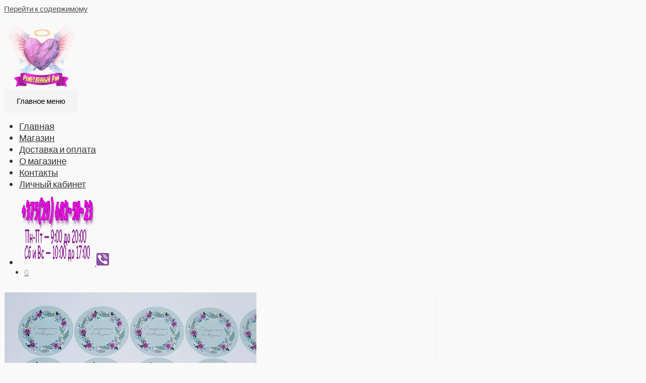

--- FILE ---
content_type: text/html; charset=utf-8
request_url: https://www.google.com/recaptcha/api2/anchor?ar=1&k=6LfJg7MqAAAAALFEz94KoYXJrYxWglIcgyo2H-1r&co=aHR0cHM6Ly93d3cuY3JhZnRwYXJhZGlzZS5ieTo0NDM.&hl=en&v=PoyoqOPhxBO7pBk68S4YbpHZ&size=normal&anchor-ms=20000&execute-ms=30000&cb=he963jtdcery
body_size: 49445
content:
<!DOCTYPE HTML><html dir="ltr" lang="en"><head><meta http-equiv="Content-Type" content="text/html; charset=UTF-8">
<meta http-equiv="X-UA-Compatible" content="IE=edge">
<title>reCAPTCHA</title>
<style type="text/css">
/* cyrillic-ext */
@font-face {
  font-family: 'Roboto';
  font-style: normal;
  font-weight: 400;
  font-stretch: 100%;
  src: url(//fonts.gstatic.com/s/roboto/v48/KFO7CnqEu92Fr1ME7kSn66aGLdTylUAMa3GUBHMdazTgWw.woff2) format('woff2');
  unicode-range: U+0460-052F, U+1C80-1C8A, U+20B4, U+2DE0-2DFF, U+A640-A69F, U+FE2E-FE2F;
}
/* cyrillic */
@font-face {
  font-family: 'Roboto';
  font-style: normal;
  font-weight: 400;
  font-stretch: 100%;
  src: url(//fonts.gstatic.com/s/roboto/v48/KFO7CnqEu92Fr1ME7kSn66aGLdTylUAMa3iUBHMdazTgWw.woff2) format('woff2');
  unicode-range: U+0301, U+0400-045F, U+0490-0491, U+04B0-04B1, U+2116;
}
/* greek-ext */
@font-face {
  font-family: 'Roboto';
  font-style: normal;
  font-weight: 400;
  font-stretch: 100%;
  src: url(//fonts.gstatic.com/s/roboto/v48/KFO7CnqEu92Fr1ME7kSn66aGLdTylUAMa3CUBHMdazTgWw.woff2) format('woff2');
  unicode-range: U+1F00-1FFF;
}
/* greek */
@font-face {
  font-family: 'Roboto';
  font-style: normal;
  font-weight: 400;
  font-stretch: 100%;
  src: url(//fonts.gstatic.com/s/roboto/v48/KFO7CnqEu92Fr1ME7kSn66aGLdTylUAMa3-UBHMdazTgWw.woff2) format('woff2');
  unicode-range: U+0370-0377, U+037A-037F, U+0384-038A, U+038C, U+038E-03A1, U+03A3-03FF;
}
/* math */
@font-face {
  font-family: 'Roboto';
  font-style: normal;
  font-weight: 400;
  font-stretch: 100%;
  src: url(//fonts.gstatic.com/s/roboto/v48/KFO7CnqEu92Fr1ME7kSn66aGLdTylUAMawCUBHMdazTgWw.woff2) format('woff2');
  unicode-range: U+0302-0303, U+0305, U+0307-0308, U+0310, U+0312, U+0315, U+031A, U+0326-0327, U+032C, U+032F-0330, U+0332-0333, U+0338, U+033A, U+0346, U+034D, U+0391-03A1, U+03A3-03A9, U+03B1-03C9, U+03D1, U+03D5-03D6, U+03F0-03F1, U+03F4-03F5, U+2016-2017, U+2034-2038, U+203C, U+2040, U+2043, U+2047, U+2050, U+2057, U+205F, U+2070-2071, U+2074-208E, U+2090-209C, U+20D0-20DC, U+20E1, U+20E5-20EF, U+2100-2112, U+2114-2115, U+2117-2121, U+2123-214F, U+2190, U+2192, U+2194-21AE, U+21B0-21E5, U+21F1-21F2, U+21F4-2211, U+2213-2214, U+2216-22FF, U+2308-230B, U+2310, U+2319, U+231C-2321, U+2336-237A, U+237C, U+2395, U+239B-23B7, U+23D0, U+23DC-23E1, U+2474-2475, U+25AF, U+25B3, U+25B7, U+25BD, U+25C1, U+25CA, U+25CC, U+25FB, U+266D-266F, U+27C0-27FF, U+2900-2AFF, U+2B0E-2B11, U+2B30-2B4C, U+2BFE, U+3030, U+FF5B, U+FF5D, U+1D400-1D7FF, U+1EE00-1EEFF;
}
/* symbols */
@font-face {
  font-family: 'Roboto';
  font-style: normal;
  font-weight: 400;
  font-stretch: 100%;
  src: url(//fonts.gstatic.com/s/roboto/v48/KFO7CnqEu92Fr1ME7kSn66aGLdTylUAMaxKUBHMdazTgWw.woff2) format('woff2');
  unicode-range: U+0001-000C, U+000E-001F, U+007F-009F, U+20DD-20E0, U+20E2-20E4, U+2150-218F, U+2190, U+2192, U+2194-2199, U+21AF, U+21E6-21F0, U+21F3, U+2218-2219, U+2299, U+22C4-22C6, U+2300-243F, U+2440-244A, U+2460-24FF, U+25A0-27BF, U+2800-28FF, U+2921-2922, U+2981, U+29BF, U+29EB, U+2B00-2BFF, U+4DC0-4DFF, U+FFF9-FFFB, U+10140-1018E, U+10190-1019C, U+101A0, U+101D0-101FD, U+102E0-102FB, U+10E60-10E7E, U+1D2C0-1D2D3, U+1D2E0-1D37F, U+1F000-1F0FF, U+1F100-1F1AD, U+1F1E6-1F1FF, U+1F30D-1F30F, U+1F315, U+1F31C, U+1F31E, U+1F320-1F32C, U+1F336, U+1F378, U+1F37D, U+1F382, U+1F393-1F39F, U+1F3A7-1F3A8, U+1F3AC-1F3AF, U+1F3C2, U+1F3C4-1F3C6, U+1F3CA-1F3CE, U+1F3D4-1F3E0, U+1F3ED, U+1F3F1-1F3F3, U+1F3F5-1F3F7, U+1F408, U+1F415, U+1F41F, U+1F426, U+1F43F, U+1F441-1F442, U+1F444, U+1F446-1F449, U+1F44C-1F44E, U+1F453, U+1F46A, U+1F47D, U+1F4A3, U+1F4B0, U+1F4B3, U+1F4B9, U+1F4BB, U+1F4BF, U+1F4C8-1F4CB, U+1F4D6, U+1F4DA, U+1F4DF, U+1F4E3-1F4E6, U+1F4EA-1F4ED, U+1F4F7, U+1F4F9-1F4FB, U+1F4FD-1F4FE, U+1F503, U+1F507-1F50B, U+1F50D, U+1F512-1F513, U+1F53E-1F54A, U+1F54F-1F5FA, U+1F610, U+1F650-1F67F, U+1F687, U+1F68D, U+1F691, U+1F694, U+1F698, U+1F6AD, U+1F6B2, U+1F6B9-1F6BA, U+1F6BC, U+1F6C6-1F6CF, U+1F6D3-1F6D7, U+1F6E0-1F6EA, U+1F6F0-1F6F3, U+1F6F7-1F6FC, U+1F700-1F7FF, U+1F800-1F80B, U+1F810-1F847, U+1F850-1F859, U+1F860-1F887, U+1F890-1F8AD, U+1F8B0-1F8BB, U+1F8C0-1F8C1, U+1F900-1F90B, U+1F93B, U+1F946, U+1F984, U+1F996, U+1F9E9, U+1FA00-1FA6F, U+1FA70-1FA7C, U+1FA80-1FA89, U+1FA8F-1FAC6, U+1FACE-1FADC, U+1FADF-1FAE9, U+1FAF0-1FAF8, U+1FB00-1FBFF;
}
/* vietnamese */
@font-face {
  font-family: 'Roboto';
  font-style: normal;
  font-weight: 400;
  font-stretch: 100%;
  src: url(//fonts.gstatic.com/s/roboto/v48/KFO7CnqEu92Fr1ME7kSn66aGLdTylUAMa3OUBHMdazTgWw.woff2) format('woff2');
  unicode-range: U+0102-0103, U+0110-0111, U+0128-0129, U+0168-0169, U+01A0-01A1, U+01AF-01B0, U+0300-0301, U+0303-0304, U+0308-0309, U+0323, U+0329, U+1EA0-1EF9, U+20AB;
}
/* latin-ext */
@font-face {
  font-family: 'Roboto';
  font-style: normal;
  font-weight: 400;
  font-stretch: 100%;
  src: url(//fonts.gstatic.com/s/roboto/v48/KFO7CnqEu92Fr1ME7kSn66aGLdTylUAMa3KUBHMdazTgWw.woff2) format('woff2');
  unicode-range: U+0100-02BA, U+02BD-02C5, U+02C7-02CC, U+02CE-02D7, U+02DD-02FF, U+0304, U+0308, U+0329, U+1D00-1DBF, U+1E00-1E9F, U+1EF2-1EFF, U+2020, U+20A0-20AB, U+20AD-20C0, U+2113, U+2C60-2C7F, U+A720-A7FF;
}
/* latin */
@font-face {
  font-family: 'Roboto';
  font-style: normal;
  font-weight: 400;
  font-stretch: 100%;
  src: url(//fonts.gstatic.com/s/roboto/v48/KFO7CnqEu92Fr1ME7kSn66aGLdTylUAMa3yUBHMdazQ.woff2) format('woff2');
  unicode-range: U+0000-00FF, U+0131, U+0152-0153, U+02BB-02BC, U+02C6, U+02DA, U+02DC, U+0304, U+0308, U+0329, U+2000-206F, U+20AC, U+2122, U+2191, U+2193, U+2212, U+2215, U+FEFF, U+FFFD;
}
/* cyrillic-ext */
@font-face {
  font-family: 'Roboto';
  font-style: normal;
  font-weight: 500;
  font-stretch: 100%;
  src: url(//fonts.gstatic.com/s/roboto/v48/KFO7CnqEu92Fr1ME7kSn66aGLdTylUAMa3GUBHMdazTgWw.woff2) format('woff2');
  unicode-range: U+0460-052F, U+1C80-1C8A, U+20B4, U+2DE0-2DFF, U+A640-A69F, U+FE2E-FE2F;
}
/* cyrillic */
@font-face {
  font-family: 'Roboto';
  font-style: normal;
  font-weight: 500;
  font-stretch: 100%;
  src: url(//fonts.gstatic.com/s/roboto/v48/KFO7CnqEu92Fr1ME7kSn66aGLdTylUAMa3iUBHMdazTgWw.woff2) format('woff2');
  unicode-range: U+0301, U+0400-045F, U+0490-0491, U+04B0-04B1, U+2116;
}
/* greek-ext */
@font-face {
  font-family: 'Roboto';
  font-style: normal;
  font-weight: 500;
  font-stretch: 100%;
  src: url(//fonts.gstatic.com/s/roboto/v48/KFO7CnqEu92Fr1ME7kSn66aGLdTylUAMa3CUBHMdazTgWw.woff2) format('woff2');
  unicode-range: U+1F00-1FFF;
}
/* greek */
@font-face {
  font-family: 'Roboto';
  font-style: normal;
  font-weight: 500;
  font-stretch: 100%;
  src: url(//fonts.gstatic.com/s/roboto/v48/KFO7CnqEu92Fr1ME7kSn66aGLdTylUAMa3-UBHMdazTgWw.woff2) format('woff2');
  unicode-range: U+0370-0377, U+037A-037F, U+0384-038A, U+038C, U+038E-03A1, U+03A3-03FF;
}
/* math */
@font-face {
  font-family: 'Roboto';
  font-style: normal;
  font-weight: 500;
  font-stretch: 100%;
  src: url(//fonts.gstatic.com/s/roboto/v48/KFO7CnqEu92Fr1ME7kSn66aGLdTylUAMawCUBHMdazTgWw.woff2) format('woff2');
  unicode-range: U+0302-0303, U+0305, U+0307-0308, U+0310, U+0312, U+0315, U+031A, U+0326-0327, U+032C, U+032F-0330, U+0332-0333, U+0338, U+033A, U+0346, U+034D, U+0391-03A1, U+03A3-03A9, U+03B1-03C9, U+03D1, U+03D5-03D6, U+03F0-03F1, U+03F4-03F5, U+2016-2017, U+2034-2038, U+203C, U+2040, U+2043, U+2047, U+2050, U+2057, U+205F, U+2070-2071, U+2074-208E, U+2090-209C, U+20D0-20DC, U+20E1, U+20E5-20EF, U+2100-2112, U+2114-2115, U+2117-2121, U+2123-214F, U+2190, U+2192, U+2194-21AE, U+21B0-21E5, U+21F1-21F2, U+21F4-2211, U+2213-2214, U+2216-22FF, U+2308-230B, U+2310, U+2319, U+231C-2321, U+2336-237A, U+237C, U+2395, U+239B-23B7, U+23D0, U+23DC-23E1, U+2474-2475, U+25AF, U+25B3, U+25B7, U+25BD, U+25C1, U+25CA, U+25CC, U+25FB, U+266D-266F, U+27C0-27FF, U+2900-2AFF, U+2B0E-2B11, U+2B30-2B4C, U+2BFE, U+3030, U+FF5B, U+FF5D, U+1D400-1D7FF, U+1EE00-1EEFF;
}
/* symbols */
@font-face {
  font-family: 'Roboto';
  font-style: normal;
  font-weight: 500;
  font-stretch: 100%;
  src: url(//fonts.gstatic.com/s/roboto/v48/KFO7CnqEu92Fr1ME7kSn66aGLdTylUAMaxKUBHMdazTgWw.woff2) format('woff2');
  unicode-range: U+0001-000C, U+000E-001F, U+007F-009F, U+20DD-20E0, U+20E2-20E4, U+2150-218F, U+2190, U+2192, U+2194-2199, U+21AF, U+21E6-21F0, U+21F3, U+2218-2219, U+2299, U+22C4-22C6, U+2300-243F, U+2440-244A, U+2460-24FF, U+25A0-27BF, U+2800-28FF, U+2921-2922, U+2981, U+29BF, U+29EB, U+2B00-2BFF, U+4DC0-4DFF, U+FFF9-FFFB, U+10140-1018E, U+10190-1019C, U+101A0, U+101D0-101FD, U+102E0-102FB, U+10E60-10E7E, U+1D2C0-1D2D3, U+1D2E0-1D37F, U+1F000-1F0FF, U+1F100-1F1AD, U+1F1E6-1F1FF, U+1F30D-1F30F, U+1F315, U+1F31C, U+1F31E, U+1F320-1F32C, U+1F336, U+1F378, U+1F37D, U+1F382, U+1F393-1F39F, U+1F3A7-1F3A8, U+1F3AC-1F3AF, U+1F3C2, U+1F3C4-1F3C6, U+1F3CA-1F3CE, U+1F3D4-1F3E0, U+1F3ED, U+1F3F1-1F3F3, U+1F3F5-1F3F7, U+1F408, U+1F415, U+1F41F, U+1F426, U+1F43F, U+1F441-1F442, U+1F444, U+1F446-1F449, U+1F44C-1F44E, U+1F453, U+1F46A, U+1F47D, U+1F4A3, U+1F4B0, U+1F4B3, U+1F4B9, U+1F4BB, U+1F4BF, U+1F4C8-1F4CB, U+1F4D6, U+1F4DA, U+1F4DF, U+1F4E3-1F4E6, U+1F4EA-1F4ED, U+1F4F7, U+1F4F9-1F4FB, U+1F4FD-1F4FE, U+1F503, U+1F507-1F50B, U+1F50D, U+1F512-1F513, U+1F53E-1F54A, U+1F54F-1F5FA, U+1F610, U+1F650-1F67F, U+1F687, U+1F68D, U+1F691, U+1F694, U+1F698, U+1F6AD, U+1F6B2, U+1F6B9-1F6BA, U+1F6BC, U+1F6C6-1F6CF, U+1F6D3-1F6D7, U+1F6E0-1F6EA, U+1F6F0-1F6F3, U+1F6F7-1F6FC, U+1F700-1F7FF, U+1F800-1F80B, U+1F810-1F847, U+1F850-1F859, U+1F860-1F887, U+1F890-1F8AD, U+1F8B0-1F8BB, U+1F8C0-1F8C1, U+1F900-1F90B, U+1F93B, U+1F946, U+1F984, U+1F996, U+1F9E9, U+1FA00-1FA6F, U+1FA70-1FA7C, U+1FA80-1FA89, U+1FA8F-1FAC6, U+1FACE-1FADC, U+1FADF-1FAE9, U+1FAF0-1FAF8, U+1FB00-1FBFF;
}
/* vietnamese */
@font-face {
  font-family: 'Roboto';
  font-style: normal;
  font-weight: 500;
  font-stretch: 100%;
  src: url(//fonts.gstatic.com/s/roboto/v48/KFO7CnqEu92Fr1ME7kSn66aGLdTylUAMa3OUBHMdazTgWw.woff2) format('woff2');
  unicode-range: U+0102-0103, U+0110-0111, U+0128-0129, U+0168-0169, U+01A0-01A1, U+01AF-01B0, U+0300-0301, U+0303-0304, U+0308-0309, U+0323, U+0329, U+1EA0-1EF9, U+20AB;
}
/* latin-ext */
@font-face {
  font-family: 'Roboto';
  font-style: normal;
  font-weight: 500;
  font-stretch: 100%;
  src: url(//fonts.gstatic.com/s/roboto/v48/KFO7CnqEu92Fr1ME7kSn66aGLdTylUAMa3KUBHMdazTgWw.woff2) format('woff2');
  unicode-range: U+0100-02BA, U+02BD-02C5, U+02C7-02CC, U+02CE-02D7, U+02DD-02FF, U+0304, U+0308, U+0329, U+1D00-1DBF, U+1E00-1E9F, U+1EF2-1EFF, U+2020, U+20A0-20AB, U+20AD-20C0, U+2113, U+2C60-2C7F, U+A720-A7FF;
}
/* latin */
@font-face {
  font-family: 'Roboto';
  font-style: normal;
  font-weight: 500;
  font-stretch: 100%;
  src: url(//fonts.gstatic.com/s/roboto/v48/KFO7CnqEu92Fr1ME7kSn66aGLdTylUAMa3yUBHMdazQ.woff2) format('woff2');
  unicode-range: U+0000-00FF, U+0131, U+0152-0153, U+02BB-02BC, U+02C6, U+02DA, U+02DC, U+0304, U+0308, U+0329, U+2000-206F, U+20AC, U+2122, U+2191, U+2193, U+2212, U+2215, U+FEFF, U+FFFD;
}
/* cyrillic-ext */
@font-face {
  font-family: 'Roboto';
  font-style: normal;
  font-weight: 900;
  font-stretch: 100%;
  src: url(//fonts.gstatic.com/s/roboto/v48/KFO7CnqEu92Fr1ME7kSn66aGLdTylUAMa3GUBHMdazTgWw.woff2) format('woff2');
  unicode-range: U+0460-052F, U+1C80-1C8A, U+20B4, U+2DE0-2DFF, U+A640-A69F, U+FE2E-FE2F;
}
/* cyrillic */
@font-face {
  font-family: 'Roboto';
  font-style: normal;
  font-weight: 900;
  font-stretch: 100%;
  src: url(//fonts.gstatic.com/s/roboto/v48/KFO7CnqEu92Fr1ME7kSn66aGLdTylUAMa3iUBHMdazTgWw.woff2) format('woff2');
  unicode-range: U+0301, U+0400-045F, U+0490-0491, U+04B0-04B1, U+2116;
}
/* greek-ext */
@font-face {
  font-family: 'Roboto';
  font-style: normal;
  font-weight: 900;
  font-stretch: 100%;
  src: url(//fonts.gstatic.com/s/roboto/v48/KFO7CnqEu92Fr1ME7kSn66aGLdTylUAMa3CUBHMdazTgWw.woff2) format('woff2');
  unicode-range: U+1F00-1FFF;
}
/* greek */
@font-face {
  font-family: 'Roboto';
  font-style: normal;
  font-weight: 900;
  font-stretch: 100%;
  src: url(//fonts.gstatic.com/s/roboto/v48/KFO7CnqEu92Fr1ME7kSn66aGLdTylUAMa3-UBHMdazTgWw.woff2) format('woff2');
  unicode-range: U+0370-0377, U+037A-037F, U+0384-038A, U+038C, U+038E-03A1, U+03A3-03FF;
}
/* math */
@font-face {
  font-family: 'Roboto';
  font-style: normal;
  font-weight: 900;
  font-stretch: 100%;
  src: url(//fonts.gstatic.com/s/roboto/v48/KFO7CnqEu92Fr1ME7kSn66aGLdTylUAMawCUBHMdazTgWw.woff2) format('woff2');
  unicode-range: U+0302-0303, U+0305, U+0307-0308, U+0310, U+0312, U+0315, U+031A, U+0326-0327, U+032C, U+032F-0330, U+0332-0333, U+0338, U+033A, U+0346, U+034D, U+0391-03A1, U+03A3-03A9, U+03B1-03C9, U+03D1, U+03D5-03D6, U+03F0-03F1, U+03F4-03F5, U+2016-2017, U+2034-2038, U+203C, U+2040, U+2043, U+2047, U+2050, U+2057, U+205F, U+2070-2071, U+2074-208E, U+2090-209C, U+20D0-20DC, U+20E1, U+20E5-20EF, U+2100-2112, U+2114-2115, U+2117-2121, U+2123-214F, U+2190, U+2192, U+2194-21AE, U+21B0-21E5, U+21F1-21F2, U+21F4-2211, U+2213-2214, U+2216-22FF, U+2308-230B, U+2310, U+2319, U+231C-2321, U+2336-237A, U+237C, U+2395, U+239B-23B7, U+23D0, U+23DC-23E1, U+2474-2475, U+25AF, U+25B3, U+25B7, U+25BD, U+25C1, U+25CA, U+25CC, U+25FB, U+266D-266F, U+27C0-27FF, U+2900-2AFF, U+2B0E-2B11, U+2B30-2B4C, U+2BFE, U+3030, U+FF5B, U+FF5D, U+1D400-1D7FF, U+1EE00-1EEFF;
}
/* symbols */
@font-face {
  font-family: 'Roboto';
  font-style: normal;
  font-weight: 900;
  font-stretch: 100%;
  src: url(//fonts.gstatic.com/s/roboto/v48/KFO7CnqEu92Fr1ME7kSn66aGLdTylUAMaxKUBHMdazTgWw.woff2) format('woff2');
  unicode-range: U+0001-000C, U+000E-001F, U+007F-009F, U+20DD-20E0, U+20E2-20E4, U+2150-218F, U+2190, U+2192, U+2194-2199, U+21AF, U+21E6-21F0, U+21F3, U+2218-2219, U+2299, U+22C4-22C6, U+2300-243F, U+2440-244A, U+2460-24FF, U+25A0-27BF, U+2800-28FF, U+2921-2922, U+2981, U+29BF, U+29EB, U+2B00-2BFF, U+4DC0-4DFF, U+FFF9-FFFB, U+10140-1018E, U+10190-1019C, U+101A0, U+101D0-101FD, U+102E0-102FB, U+10E60-10E7E, U+1D2C0-1D2D3, U+1D2E0-1D37F, U+1F000-1F0FF, U+1F100-1F1AD, U+1F1E6-1F1FF, U+1F30D-1F30F, U+1F315, U+1F31C, U+1F31E, U+1F320-1F32C, U+1F336, U+1F378, U+1F37D, U+1F382, U+1F393-1F39F, U+1F3A7-1F3A8, U+1F3AC-1F3AF, U+1F3C2, U+1F3C4-1F3C6, U+1F3CA-1F3CE, U+1F3D4-1F3E0, U+1F3ED, U+1F3F1-1F3F3, U+1F3F5-1F3F7, U+1F408, U+1F415, U+1F41F, U+1F426, U+1F43F, U+1F441-1F442, U+1F444, U+1F446-1F449, U+1F44C-1F44E, U+1F453, U+1F46A, U+1F47D, U+1F4A3, U+1F4B0, U+1F4B3, U+1F4B9, U+1F4BB, U+1F4BF, U+1F4C8-1F4CB, U+1F4D6, U+1F4DA, U+1F4DF, U+1F4E3-1F4E6, U+1F4EA-1F4ED, U+1F4F7, U+1F4F9-1F4FB, U+1F4FD-1F4FE, U+1F503, U+1F507-1F50B, U+1F50D, U+1F512-1F513, U+1F53E-1F54A, U+1F54F-1F5FA, U+1F610, U+1F650-1F67F, U+1F687, U+1F68D, U+1F691, U+1F694, U+1F698, U+1F6AD, U+1F6B2, U+1F6B9-1F6BA, U+1F6BC, U+1F6C6-1F6CF, U+1F6D3-1F6D7, U+1F6E0-1F6EA, U+1F6F0-1F6F3, U+1F6F7-1F6FC, U+1F700-1F7FF, U+1F800-1F80B, U+1F810-1F847, U+1F850-1F859, U+1F860-1F887, U+1F890-1F8AD, U+1F8B0-1F8BB, U+1F8C0-1F8C1, U+1F900-1F90B, U+1F93B, U+1F946, U+1F984, U+1F996, U+1F9E9, U+1FA00-1FA6F, U+1FA70-1FA7C, U+1FA80-1FA89, U+1FA8F-1FAC6, U+1FACE-1FADC, U+1FADF-1FAE9, U+1FAF0-1FAF8, U+1FB00-1FBFF;
}
/* vietnamese */
@font-face {
  font-family: 'Roboto';
  font-style: normal;
  font-weight: 900;
  font-stretch: 100%;
  src: url(//fonts.gstatic.com/s/roboto/v48/KFO7CnqEu92Fr1ME7kSn66aGLdTylUAMa3OUBHMdazTgWw.woff2) format('woff2');
  unicode-range: U+0102-0103, U+0110-0111, U+0128-0129, U+0168-0169, U+01A0-01A1, U+01AF-01B0, U+0300-0301, U+0303-0304, U+0308-0309, U+0323, U+0329, U+1EA0-1EF9, U+20AB;
}
/* latin-ext */
@font-face {
  font-family: 'Roboto';
  font-style: normal;
  font-weight: 900;
  font-stretch: 100%;
  src: url(//fonts.gstatic.com/s/roboto/v48/KFO7CnqEu92Fr1ME7kSn66aGLdTylUAMa3KUBHMdazTgWw.woff2) format('woff2');
  unicode-range: U+0100-02BA, U+02BD-02C5, U+02C7-02CC, U+02CE-02D7, U+02DD-02FF, U+0304, U+0308, U+0329, U+1D00-1DBF, U+1E00-1E9F, U+1EF2-1EFF, U+2020, U+20A0-20AB, U+20AD-20C0, U+2113, U+2C60-2C7F, U+A720-A7FF;
}
/* latin */
@font-face {
  font-family: 'Roboto';
  font-style: normal;
  font-weight: 900;
  font-stretch: 100%;
  src: url(//fonts.gstatic.com/s/roboto/v48/KFO7CnqEu92Fr1ME7kSn66aGLdTylUAMa3yUBHMdazQ.woff2) format('woff2');
  unicode-range: U+0000-00FF, U+0131, U+0152-0153, U+02BB-02BC, U+02C6, U+02DA, U+02DC, U+0304, U+0308, U+0329, U+2000-206F, U+20AC, U+2122, U+2191, U+2193, U+2212, U+2215, U+FEFF, U+FFFD;
}

</style>
<link rel="stylesheet" type="text/css" href="https://www.gstatic.com/recaptcha/releases/PoyoqOPhxBO7pBk68S4YbpHZ/styles__ltr.css">
<script nonce="8a2w0ylNHKoHFSPbDP_vBA" type="text/javascript">window['__recaptcha_api'] = 'https://www.google.com/recaptcha/api2/';</script>
<script type="text/javascript" src="https://www.gstatic.com/recaptcha/releases/PoyoqOPhxBO7pBk68S4YbpHZ/recaptcha__en.js" nonce="8a2w0ylNHKoHFSPbDP_vBA">
      
    </script></head>
<body><div id="rc-anchor-alert" class="rc-anchor-alert"></div>
<input type="hidden" id="recaptcha-token" value="[base64]">
<script type="text/javascript" nonce="8a2w0ylNHKoHFSPbDP_vBA">
      recaptcha.anchor.Main.init("[\x22ainput\x22,[\x22bgdata\x22,\x22\x22,\[base64]/[base64]/[base64]/bmV3IHJbeF0oY1swXSk6RT09Mj9uZXcgclt4XShjWzBdLGNbMV0pOkU9PTM/bmV3IHJbeF0oY1swXSxjWzFdLGNbMl0pOkU9PTQ/[base64]/[base64]/[base64]/[base64]/[base64]/[base64]/[base64]/[base64]\x22,\[base64]\\u003d\x22,\x22G8KUw5twCcKBEcOdYywrw7DCq8K9w6LDhUDDiA/[base64]/DgxPCmsOawrbCvD1FPcKNCMOmwpjDg0TCpELCqcKQCkgLw5BYC2PDvsOlSsOtw5fDrVLCtsKqw6w8T2Zew5zCjcO1wrcjw5XDml/DmCfDo2kpw6bDicKAw4/[base64]/DtERRw7JpwrfCqElkwrvCglTDusK3w5N9w43DusOTwr0ScMO9EcOlwoDDgMKJwrVlakQqw5hhw4/CtirCsj4VTR4KKnzCi8KzS8K1wq1vEcOHacKaUzxoa8OkIDsVwoJsw6YkfcK5ZMO+wrjCq0DClxMKFsKSwq3DhCY4ZMKoKMOmancZw7HDhcOVMnvDp8KJw4UqQDnDtMKIw6VFccKicgXDiV5rwoJIwp3DksOWUsOLwrLCqsKuwr/[base64]/w5RGw7M7QsKsw5rCgWojw5YGPjLDpMK+w7xow6fDgsKXY8KbWyZOBDtwdcO+wp/Ch8KVewBsw4Y1w47DoMOPw7szw7jDjBk+w4HCiQHCnUXCksKiwrkEwrXCh8Ofwr8Jw4XDj8OJw4nDo8OqQ8OPOXrDvXk7wp/ClcKtwqV8wrDDucOlw6IpFxTDv8O8w6wjwrdwwrDCmBNHw5kwwo7DmXhJwoZUF0/ChsKEw74PaFklwpbCp8OFPlFRGMKqw78bw6dqSiYAQMOewq8qE2NibxkwwrNmTcOMw5pawrQzw53CvcOfwp1XBMKEdkDDmsOiw5/[base64]/w77CrVzDs08KEBbDnsOxaFHDiCLDncKGJi3DhMK3w4PCn8KKGFt+f3RYMcKWw4oPGzzCgEpqw7/[base64]/Cm8OMwr/Du8Kuwoxtw5oSQw4wwoNgRBLCksObw53DjcKMw5rDrQfDtWIew57CoMOjWcOIZj3DiVrDm2zCgMK5SyMASnLChmPDssO2wpFRantUw7TDvmcDNVfDsmbDkzJUcjjCvsO5WcOTQE15woAxSsKHw6NvCGU3ScO1w7fCgMKSCTphw6TDoMKZHlETXMO+CcOLQX/[base64]/wrxFw78fXMOAKcKLwrEkGsOLw43CjsKzAyJ6w5hHw4bDggd7w5zDmcK6MxrDpMKgw6wVEcOXFMKAwqPDhcO0AMOgdg58wrwNCsOoVcK1w5LDtiRtwqp8MwBrwp3Dj8KIKsOUwrwIw7bDuMObwrnCqR8NCcO/SsOXMD/Di3/CiMOiwovDj8KYwpTDucOICFRCwpxEZgFGf8OKSw3CoMO9eMKOQsKpw6/[base64]/[base64]/CqsOZw5YtMH/[base64]/Do8O2dipldDEnw4E5wrfDlcOPwrkcw4XClxcqw6jCj8OVwojDiMOawpPCqMKxMcKuP8KaajgSfMOcBcKaKcKEw50NwrM5bgUsV8K4wog3f8OKw53Do8OPw5kiYQbCm8OUU8KwwpzCqTrDknAOwoA8wqlRwrV7C8OQWMKbw5IEHVLCsi/DuFbCscOeCCJgb2wVw6nCsh59M8Kyw4NpwpoGwoHDm3HDhsOaFsKsSsKlJcOywosCw4IlWGVcEHp/wrhNwqdCw7s9M0LDh8KscsK8w7UCwojClsOmwrfCunlCw7zCgMK+esKXwo/Cp8OtBHTCl1jCr8KLwpfDi8K+b8O/ND/ClcKDwoLDlwHCmMKsIBPCv8KlX2I4w7Jtw4jClEzDp0vCjcK5w4wNWn7DnHXCrsKGYMOkCMOtbcOVPzfDi1ExwodDacKfAwBUIToYwobDgcKeADLCnMOow4fDqcKXBlU+Bi/DpsK1G8OGWxBZNEVsw4TCtTAtwrfDrMOkVVUuw6jCjcOwwql1w4Jaw5HDgkxBw5QvLjNWw5TDs8K+wqHCjzrChkxBSsOme8OtwqnCtcO0w7MARWBJahozTMOJUMKQE8KCCh7CpMKreMKeCsK/woLDuzrCtwItR2M8w4zDkcKREQPCo8Kbc1jCnsKaXAHDiAjDny7DhgPCvMKGw54Dw6fCtXRncm3Dr8KfecK9wpsQa0/[base64]/DqlLDtEbCnHPDnkHDqzPDv8OlwoJxw6PCj8OswpRUw7Bnw74ywoQlw6DDgMKFVDbDpTzCuwLCgcOqUMOlQ8KWDsOhMMKGE8KFNyYjQxDCg8KeEcODwrQQMQclDMOcwr9OAcOTIsO0PcK4wpbDkcKuwpAvR8OZEiXCiC/DtlPDsXvCrE9FwrINSVUxU8KjwpfCt3rDm3Eaw7jCtVvDmsOqbMK/wotVwpjDq8K9wrIWwoLCusKEw494w7hSwpPCksOwwp/CkzLDtT/CqcOaKhbCvMKNU8OuwoXDuHTDisKIw4B1XsKsw4k1XcOHJcOhwrs+FcKiw5XDj8OIRD7Cm3HDn3xvwrAseAhrOwrCqk7CtcOxWAMUw6Q6wqtZw43DgcKrw5EHJsKGw5V3wqJGwo7Cvx/DhlbCssKtw6LCr1/CncO3wo/CpC3DhMOUScK8bDHCtjLDngbDiMOcCElFwozDr8Ozw6lMZRJAwpbDrlHDtcKvQBLDoMO2w6/CosKawpvCjMKPwrAYw6HCjEDChy/CiUPDr8KkABTDicO+PcOxTMOlBldzw7/[base64]/TlLDsncxQMOUw5Fbwo/Ci8K6XMOXwrnDgMO8wqjCnMOpAMKAwqtTWsOUwoPCv8O2wr3DtcOlw60OCcKBL8KQw4TDkcOPw5xAwovDmMOUYhFmPyFZw6ZdZlA/w7ARw5saZU7CjcKOw7dvwoxscj7ChsKAdA/CjUAPwrPCnsKjUi/DpBdfwoTDk8Kcw6/DtcKhwroKwqNzFk0OM8Odw5DDpBrCsmJNXivDmMOBVsOnwpvDt8KAw6vCisKHw6XDkyQGwoJEL8KbU8Kew7PChm5fwoMIVcKMA8OXw5/DvsO4wqhxHcOUwqM7P8KEWylGw6bChsK+wofDiDdkQVlzEMKwwrjDjmV5wqYXDsOYwqlDH8KNw7PDvztRwqVAw7F7wqpkw4zCiHvCjMOgXA7CpUTDs8OpFkrDvcKvahvCrMOveUc7w6fCh3nCr8OMDcOBWTfCtMOUwrzDksKVw5/DolIKYl1TQ8K0SVRXwqRrJsOGwoJ5BHZmw43DvR8UF2R5w67DiMOIG8O8w7NDw5Nuw6wgwrPDmWo8FGlNDhMvGHbCncOvAQMdJ17DgEXDjQfDqsOWP1FgK1dtQ8K+wo/ChnpgPzgcw4jCucOsFsO3w6IGTsOZJVQxFE3ChMKCKy3ClxtCSsK6w5vClcKiHMKiGcOWCS3DhsObwr/DtADDviBNYMK8w6HDmcKIw7ADw6QIw57Cpm3DuzU3KsOHwofCtcKmCQhZWMKJw6NPwoDCo1vDpcKJf1s0w75gwrJEb8KnViQ8YMOldcOLw77CmhFIwrhFwq/Do34Fw4YPw7DDvcK5R8KIwq7Dsid5wrZSJxV5w5jCuMKkwrzDjcOGYwvDok/Dl8OcYAAnIV3Ck8K4P8O/dy03IxQqSnvDlsOeRXYLM0opwp7DjQrDmcKgw6xtw6DCtUYZwr8ywoJ3HVrCssOjF8Kww7nDhcKbTcOxDMOiDh87OXJhVG5QwrDCpUvDj2AtHiHDpsKlI2/DtcKfJkfDlgY4TMOUEgDDicKiwozDim8vU8K/Y8OPwqMbwqrCrcOBQCAwwr7Cu8ORwowyQgnCuMKCw7dHw6vCrsOWFMOOfBx0wqzCpMKWw4Emwp/Cg3vDtwtYU8Oww7cdGEp5BsKnXsKNw5TDmMKrw4vDnMKfw5ZUwprCsMKhMsO5K8OURBDCiMOEwrlkwpUIwo1ZbVjCvjvChB5te8OoFXfCgsKoKcKeXFDCvcOcFsK4aQfDpsO+dF3Dqz/Dg8K/[base64]/MsKbw5TDik/DkMOqwr7Dt8Kjw6bDo8Olwq7DlXnDrMOww61AeSFDwprCmsOVw6DDsS85fx3CnWVkYcKAL8Oow7TDkMKowot3wqNRAcO0aTLCiAvDtF3CmMKrAsK1w7QlIMK6YMOgwo3DqsK4JcOMQcKjw5vCoERrEcK3bTTCj0fDsFrDmEMvwowMAFTDpsKzwo/Dv8OseMKNAcOgXsKKf8KwPXEEw4AhdxUEwpnCkcOKaRHCvcKjTMOJw5Yuw78NQMOIw7LDjMKdK8KNMn/DjcKzIQVDRWfDsVFWw5EWwrzDtMK+VsKHLsKXwrBOw60rVAl+LQnDosOlwojDr8KhYxpGBMKJFg0kw7xZF1hUH8O1YsOIBQ/CqB7CvC9nwqvCt2vDkwrCtGBsw5xAbjc6PsK+SMKcMxhxGxJQMsOkwoTDlxrDqMOvw6nDiDTCi8Kywo4UI2nCvsKmKMKmcXRbw4l8w43CvMKrwozCscKsw5l7asOqw4VRdsOgLHxmSW7Cq0bCjTTDs8Obwq/CqsKkwqzCiAJAOsKpRhTDqcO2wpFyNULDnlvDsX/DmcKTwoLDrsOvwq1rNFLDrzrDoUw6LsKBwqDCsxvDvGfCsEFkHMOxw6sLKSMOHsK4w4Qawr3CscOmw6NcwoDCkA82wqjCgwLCncKiw6tme2LCs3DDlHnCuB/[base64]/wo0HwrbCrENHGy3CscKYw5oODsKEZm/[base64]/DocKNPsOHwq5WP3Yfw7pvPRMJw6geKcOyIww1wrfDscKMwrU+cMOPesOyw7fDkcKbwrQgwrDCkMO4H8KXwo3DmE3DgwQQPsOAFj3Cn3/[base64]/CqMOgaRPCqENBNcKoO0nDlMKTw4xPFMKjwq9Nw5nDgcOrOUk1w4rCkcK+NEgRw7bDkgjDpGrDrMOBJMK0P205w4zDo2TDgAfDtXZOw6tWcsO2wo/DgQFDwqp4wq9zRMO0wroeET/CvTjDlMKkwrMCLcKXw5EZw6tlwr9kw7ZVwqQlw4DClsOJWkfDiGdXw6oewofDjWfDnWpQw7VpwqBbw5VzwqLDg31+cMOyW8Ksw5PCncO5wrZBwq/DgMODwrXDkkEnwrUAw6nDjhrCmnLCkQXCgiXDkMOkw6vCgsOfAVpjwrdhwo/Du0rCkMKEwq3Dkgd4f17DqMOqeCozKcKDZiEfwobDphzCgsKGFlDCnMOiNMKKw7rCv8OJw7LDucKQwp3CsUxMwoUgf8Kpw5Arw616woDCpDHDjsOEUi/CpsOXRUHDgMOXdSJ+CsOOeMKtwo7Ch8Oaw7bDmxw3LkrDjcKPwr1nw4vDlm/CkcKLw4fDnsObwpYww6HDgMKUSC3DkR1BDSPCuB1Vw4wAI1PDoCzCvMK+eGHDpcKGwpUCJCFfJsOVK8KPw7PDtsKQwqvCoWoDVBDCicO/K8KKw5JYfUzCosKZwrXDpR0aci3DiMO7c8K4wpbCrg9BwpRDwpzCtsOCUcOvw6fCqUDCjiMvw4HDnjRvwprDmMKtwpHCjcK6WsO3wrfCqGnCkWHCr2gnw4PDn1LCncKcGV4gUMO6w5LDtglnfzHDqsO8HsK4wqfDlyfDnMOdaMO/HSYWQ8OZTMKjaQcRHcOLLMKpw4LCpMOZw5DCvgxCwqAEw7rDhMO7e8KhUcKoTsOZJ8OjJMOow6PDgD7DkX3CsS15J8K1wp/[base64]/CviDCth5pY1vCpwXCmjrDpsOKGQvDtsKEw57CpmV5w7cCw4nCkC/DhsKEEMKywovDt8OswoXDqTtxwrXCuyZsw6HDtcOYwoLCoR5cwq3CpSzCgcOqEsO5wobCgGAFw7hNdnjCksKtwqAZwqJIckNHw4TDmm1EwrhcwqvDpxkpJUpsw7oHw4rCsX0Kw4dcw6nDvk/DncO1PMONw6/DmcKnRcOww5wvQsKvwrMWwqY4w7PDi8KFJnQ3wrvCuMOiwoVRw4bCvBDDgcKxMiPCgjtWwqDCrMKww65Yw7VoT8KzQktcEmZBJ8KuBsKjwrN8cjfCusOVdF3Cl8ODwqrDmcKRw50DTMKmBcKpJMKsbFYYw50zHA/[base64]/N8KBwr7Cv8O3wrZvwq/CvsKoLsKLDG9eWcKmGSl1GyDCnMKcw4I1wrnDtwnDjsKCe8KKw5gdXMOrw4vCj8KbGBTDlk3CpcKBY8OUwpHCpwfCpyoHAcOSIsKewpnDtzXCgMKXwprCkMK6woUKADPCmcOZFGAqcMO/[base64]/DrcKVw4rCnTzDvsODw4LDu8KSw4VfZEYJwq/CnErDu8OcXlhUOsOATS4Xw5PDmsOSwoXCjxlDw4Mjw5Rlw4XDrsKkGhMcw4zCm8KvasKZw6UdFj7ChcKyHz8FwrFeesKMw6DDoD/CtxbCgsKdRRDCs8Odw6jCp8OlYE3DjMOVwpsGO2fCrcKHw4lWwpLCtQpkFV/ChA/DoMOUdx/CpMKFK1dxPcO2K8KUK8Oewrgrw7LClxV4KMKRPcOtAcKHQcOReSHCjGHCp0/[base64]/DjU/Dk8KTw4XDhMOSKsKBwrpNYcOAHMOIw47CjD3CsU9xGsK5w6I6X1BneUodFcO+RmrDicOPw7Q5w5xOwrlBIA/[base64]/Cpkx1w7nCl2lcwrYyw57CnSzDqsKydEYCw6gxw7seGMOBw7hLwovDu8KoNTkIXXwebhQILhjDhMOVenczwpPClsOmw5TDs8Kxw5B1w6jDnMO3w47DrsKuP15uwqRvOMO1wozDkALDvMOkwrMHwqhkPcO/NMKBZkPDjcKQwpHDkEk0RwgXw68TUMKYw5LCp8OYekVfw65iPcO6XR7DvcOewrQ2GMOocHHDncKUFsKaLnJ6ZMKgKAdJLDY1wobDi8OfJMOVwp5DfwbCon7CmcK3V10vwo0gXcOMKhXDr8KVVhtaw4fDrsKYBmNsLMOlwroHajl8GsKWXHzCn0rDjBh0dnzDgAJ/[base64]/Dp8OywqJIZ8OwwrZxBMOBOAbCpg9fwqZ4RmfCqC7DijfCmsO5aMKnAH7DuMO6w6zDkEsGw4XCk8OHw4fCncO5QcKOHldTJcKTw6d6HA/CulXDjF/DssO/[base64]/[base64]/Djn/CvwZsW1/[base64]/XcOjwod5ZMKmwr89wooTG8KROsKtw4TDmMKMwq0OIW7DuF7CjFg8Wlsww609wpfCocK1w4kydsOSw6bDrzPCkTPDoGPCscKPw51Iw7rDjMOmb8OhMMOKwrYLw7tgLR3DpcKkwqTCosKBSHzCvMKOw6/DiDgVw65Fw4Miw4NhCHhPw6bDmsKPV39zw69IeRZNKsKrQsOmwrQaV1bDp8O+VEvCoGoaAcO/ZkjDi8OiHMKfRz94YhTDtMKRbVFsw5LDrSHCusOmDwXDjsOBJG1xw5Fzwp4Xw5Yow6xxXMOCE13Di8K3NcOEJUduwr3DrCHCucONw5Bfw5IrWsObwrpsw5hywp/DvsO0woUsE1tdwrPDkcKxXMKGZyrCugpEwprCrcKPw7c7Jl9tw5XDisObXytswoTDisKnU8O2w4fDjFFKY0nCl8OVd8KUw6/[base64]/DksKOfCQ2w7VgfsOxBhfDl8KDZH/Dl0kRb8OgMsKydsKtw4NAw44hw5Vcw5xBR18cUQTCrGE+wprDvcKuQiTCiBnCl8O/w498woPCiArDk8OBC8OFNx00XcO/[base64]/dMOZfMOqw57DmkAIBcOZMEgLF0JpTAYFw6fDucKqw5kPw4FzZgsnWcKHw6VLw4siwo3DpDQdw5rDtFBAwqbDhzANAVITdj4peip7wqIWfcKyHMK3UFTCuwLCnMKKw6sdejLDmhtYwpfCp8KTwrTDnsKgw6bCpsO8w5sCw5vCpw/[base64]/DlmYAGsKawrZqwrLCiMKbNjHCn8OUw7jDnnFZw6HClHsvwoc7L8O6w5UJDsKca8K+CcKPKsOkw6fClgHDrMOlelY8BF/DvsOERMKuEFsxHhVXw6ILwptOfMOfw6cSbxNxHcOuXMKSw5HCoDPCnMOxwoLCsUHDmTDDu8KNIMOwwp5ReMK/XsKMRTvDp8OuwpDDj01awr3DjsKpQxLDusKhwqzCuT/[base64]/KsOjwoI9w6zDvcOJL27CqR/CjcOewqtmCRHClcK5Zj7DtcOHE8KbSABpesKOwrHDs8O1GUrDl8OEwrkNWEnDjsOXN2/CnMOhSRrDncKUwo13wr3DsVbDiwtRw6oYNcKuwqNdw5h0M8OjU3AKKF1iUcOUZl4aMsOIw6gVXhHDlEbDvSUqVy4+w6XCt8KdF8Kcw794L8KhwrIIfhbCiXjCtWpQw6lcw77CrwbCs8K2w6bDgQ7CqEzCkzoaOcOlYcK4wooBcnnDo8KeA8KDwp/ClEsuw43DucK8fCVjwpUhTcKIw6lTw5TDoSvDhHLDjVzDowcZw7V3OzHCh3rDm8KSw61KdT7DocKaclwswrDDlcKsw43Cq0tWfcKyw7daw5ogYMOTNsObGsKvwpwuacOwIsKNEMOfwpDCq8OMYRUVKRxRAFgnwpduw63Ch8KET8KHFk/DusOKeRk4BcOsLsOVwoLCisK4d0N0w5/[base64]/[base64]/fmVRw4DCjcKCfcKbDCwEw7vDi3vDhDnDucOlw6jCsz8qccOywrIKVMKYHwPCm3XCvcKkwqBhwp/Dl27CqMKFX0gMw5vDicK7UcOXIcK9wq/DjRbDql4RVh/Cq8OpwpTDrcKYE3XDjMOVwqjCqUJ+RGvCrMK8IsK/[base64]/[base64]/[base64]/DisKSwrjDgFs9f3MHwpUuwroQw77ClnTDhsK4wpPDsRskATANwr8pCC8aIijDmsO/JcKpJW1GBDXDlMKbEGHDkcKpbU7DhMOWCsO3wq0Fw6MMCx3Dv8KXwpvDo8KTwrrDiMOWwrHDh8OOw53CssOwZMOwdxDDrmTCu8OOZ8Oew68YSxoSNRHDh1IZcn3DlDsFw6s4QF1WL8OfwqLDoMOnw6/ChUPDgEfCqCJUQ8ONKMKQwoRNPXjCt0Bew4ZWw5jCrCVlw7/CiS3DtE0AWjnDpCLDjhhFw5svaMKeMsKVEErDo8OVw4LCvMKCwrjCkMO3NMKxaMO/[base64]/CiEHDo8Oww7JMTMK2wqURCjV+w5LDsUtLe1A7AcKhXsObSSrCiVXCtm89GRUQw5bCl18IC8KtKcOyZjjCkU9BHMKXw7YKYsOOwpdZWMKfwoTCjEYNcRVHICsPOcK5w6/DvMKaYMKqw5tmw5zCoxzCszZTw4/CrFHCvMK9w583woHDlEvCtm5HwoVmw7PDrgAwwoIDw5PCn0jCrwsJLm1AEHtvwrTCnsKIJsK3IWMtS8Klw5zCjMOAw7TClMO7wqJ0OGPDrT0cw7A+RsOew4PDsUHCmMKKw5clw6fCtMKHUDTCusKvw5XDh2YLEnHCqsOXwrxkNWhhd8OOw6bClMOUUlEVwr/CrMOrwqLCnsKTwqgJGMO7RsO4w7cCw5LDhT9pQwIyRsOpQSLCucO/L1ZKw4HCqsKZw45gLTzCrAbCg8OoBMODTwLDlTlAw4YiP2PDl8KQeMK3HAZXUMKFNE1lwqouw7/CvMODCTzCoWwDw4fCscOUwrcZwpnCrcODw6PDmRjDpAVrwoLCmcOUwroIL1dtw55Ew6Y1wqDCoTIDKmzDjGTCigV8O18TKsO6GFQlwqYzej59QxHDplw5wrfDocKew44yRCXDu3IJwow3w5/Ctx5IXsK/ai8iwr57L8OWwogXw5LCl2Ylwq3DmsOLGhvCtS/DvHtUwqIWIsKgw7g3wo3CvMOfw47Cg35tPcKGdcOeZDfDmCvDk8KXwoRLZcO8wq0bfcOGw79qwqZbL8K2PmbDt2XCnMK+GAwsw5MtJ3LDhiFuwqrDjsO8R8K8H8OqAsKgwpHCssOnwroGw7kueV/[base64]/LR3DjMOdGcOrNMOFYMKpw4LCvcOXw6w+w54tw6/CiG0dK0Bgw4fDv8KgwrYTw7otT2Myw7rDnXzDn8OOSUHCmcOGw47CvyHCtnDDvMKBK8OBWcKnTsKyw7tpwpdOCGjCp8OCPMOQSSxwRcKJf8Kjw4DCusKww4RBZT/CicOtwpcyS8KIw7jCqkzDtxMmwpRrwpZ4wpjCoUgcwqfDlCnCgsKfVQtROWIQwrzDnkRhw58BGiovVB9tw7Jkw6XCpEHCoCrCnQhgwqcQw5M/[base64]/w4Buw5gMXiZbQywlwrHDsBd/w7bCsh3Ctwl0QRPCs8OhdWbCtsO1XMObwrwkwp/Dm0trwoQQw5tLw6TCpMOzKXvCr8KLw7DDnxPDvMOsw4/DgsKBGsKUw57DuhZqLMKOw7YgPWpRw5zCm2XDuikMJ0HCkx/CmUhGbsOzDRscwogbw68NwrbCjwHDtiHClcOFOixraMOtew/DrG8jYk4swq/CsMOrNT00VMK7a8K8w555w4bDscOfw5xiZS4LA2ttM8OkNsK0V8OvWx7ClXTDhW/[base64]/w5/CjigaND5zL8KPw7LCsMOAwqjDnMK1KMO8w4jDhsKJdlnChcOcw4TClMKowpFYfsOHwpjDnULDoT3CqsOrw7vDmW7DolI2Q2Qow7UGAcK2IcOCw61fw6FxwpXCiMObw74DwrDDiAYrw7EKTsKMeTXDpAhxw4p7wqxfZxfDvAoSwqI/aMOLw48lN8Ocw6Uhw7dOVMKudFw9PcK1NMKkdEYVw7JZRn7DkcO/GMKow7nCiDvDuUXCocOnw5XDoHJkacOqw6/CicOLYcOswpViwqfDmMOoXcKeZMO7w6jDicOZIE85woQGIMK/McKtw7XDhsKfRTlJZ8KLbcORw7QGwrLDucOZJcK9bcKjGTbCjcKLwpoJZ8OaAWdoTMOnwrpQwqsNZMO6MMOVwppGwpcWw4DDicKtcADDt8OFwr07KDzDucOcAsOnZU3DtmjCpsO5SVpiGMK6EMK/GQwGV8O5KMKRf8KYKMOQCycVLF8vSMO1PQINRh7DswxJw7dcSyVjQcK3ZUXColl/w4Nww5JzXVhOwpHCsMKAYTd2wrkWw7dvw4/DgRfDjUjCssKgUhjDnUvCisO+B8KAw5ASWMKBBx3DlsK8w5jDg1nDlk3Dp0I6w7zCjFvDhMOiTcOyAxNPH0/CtMKtwrhMwqhhw7Z2w47CpcKZLcKgLcKlwqV0KAV4csKlVlgGw7A2Ggpawp4fwoY3Qw8iVgJRwr/CpT3DqybCvMOgwrwVw6/CojPDi8OOSn3DnWBfwq/CoD1FYjLDnQd/w6bDvn83wojCocKsw6/DlinCmh/[base64]/[base64]/[base64]/DgwFgTnDDmFvCrMO/[base64]/CqcO4woIwGMKleRHCvsKqwrHDp1NjI8KccSLDvHXDpsOrBF9jw4BcFcKowpzChlcoUko6w47CoDXDrMKaw4zCtjjCkcKbGzTDsnIPw7Vdwq3Di07DscOFwoXChsKSY3smD8O+ZnMtw4TDmMOjZigvw4k/wonCjsOYTVksFMOowr83J8KBJhEuw57DqMO8wpJwU8ONWcKcwq4Zw7UbJMOWw4Qtw4vCssO/HETCnsKJw594wqRlw5DDpMKQO1dZM8ORAsKPPUnDuRvDtcKJwqkiwqlNwp/Cp2gbdzHCjcKzwr7DtMKQw6bCoTgQGkEcw6UJw7HCsWEsDmHCjT3DpcOAw6bCjTXCgsOOJGDDlsKNZgrDrcKmw7hacMKOw5jDgUvDhcO5b8K9UMOXw4bCk2fCksORcMO9w7nDqxVzw6BbVcOKwrPCglwtwo8rwr/Cj0XDsXwvw4DCikzDlAAIMsKLOhXChV1SE8K8PCwTB8KGJcK+SQbCthjDhcO7YVocw5lDwrEFN8KRw63CpsKhTn3DisO3w6wHw5cBw5pkHzrCqcOgwq41wpLDhRzClx/CkcOxAcKmb2dAbClPw4jDoQ49w6nCq8KIwqLDiwtRNWvCnsOmCcKqwrREH0ofS8O+GsOnBytDeW/[base64]/Dq8KHO8KgwonCkHfDs8KKwo7Cm8KbwrDDkg0GZCTCnibDrWsbKgocwqdyZsOAShNowoDCrjXDiX3CvcKVPsK+wqIaV8Oywo3CnkLCuDNEw7vDusK3fEVWwovClk0xJMKIVV7DucOVBcOPwpsjwoElwoQ5w7zCtTrCi8OmwrMWwo/Cs8KhwpRLeizCgCnCosOEwoN6w7bCukXCgMOaworDpwpwd8KpwqBfw5oFw7ZRQ1PDjXVpLzzCtcOCw7jCh2RFwoMzw5oywqDDpMO4cMKMDFbDtMOPw5jDqMOZNMKGdiPDi3JGfcO1KnRZwpzDs1zDo8O7wp9hDBc7w4kIw4/DjsOjwrvDhcKBw5IwPMOww4BbwpXDjMOTCMKBwqNFF1/[base64]/DmGs1w4ItJsKUwqR2BcOpw6onQsKyNMOFwoknw4poQAnCvsK4ainDrUTCkUHCjcK6DsOewrQawo3DrD5pMjwFw45PwqsPZsKMVE/DoTA4ZynDlMKOwodGfMKMdcK1wrwCScK+w5F4FVozw4LDlcKcFnbDtMOiwq3DrcKYUAdVw4UlMSdzHyHDnSlLelNDwrDDp2I7ekJ1VcOVwo/DmsKrwoTDhUNTFhzCjsKyYMK6HMOFw5nCgBkSw6cxcVrDpXQIwoPCmg48w6bDtQ7CkMOidMKyw7QKwph/[base64]/RWnDrsO0w7HDlMOvUsOUcFsywoFPYizCgsOwBljCrcO/[base64]/[base64]/wpbCnR8xNcO9w5wHwojCqRXDizLDpsK8wqxuKE5yd8OYVwHDmsOTBwXDksO9w5QKwpIyH8Kyw7o3R8OtQnJjBsOqwofDsT9Kw57CqTXDuUzCn3fDvsOjwr8+w7rCox/[base64]/[base64]/DhnTDu8O4w48uw5lyfcOFw5DCsSg0w6kEAR8Gw44ZUl5hellAw4RKcMKyTcK3PXJWA8KXZm3CqybCiXDDksK1wrDDssKDwoJhw4c4d8KrDMOQJwB6wr8Nwq8QHFTCqMK4NXZtw4/DiHvCgXXCh33CukvDscO5wpEzwrdbw5oyX13CsDvDnx3DhMKWKS09KMORBEdhVFHCpTkDSDDCmSJKAsOqw54qBCAcVzHDu8OHD0l/wrvDrSPDssKNw5gAI3jDicObGXLDpDYDX8KBTGgWw6DDmHXCuMKTw6lVw7wxEMO/VVzCkcKtwqJXXgDDsMKAR1HClMOMWcOwwrXCrDwPwrTCih9pw703DMOFCWvCnWbDtzvCi8KCZMOswpJ7XsKaEMKdIsOTKsKAZX/CvTxEd8KhYsO5ZQE3wpTDjMO4wpsWXcOlSk3DvcOXw6DCtl8AdsOqwoRgwoo/w6zCrjgHLsKww7B3HsOew7YdVXwRw6rDtcK6SMKlwq/DssOHP8KkPV3DpMKcwroRwpHCo8Kmw73DscKza8KQLhUFwoEkZ8KBPcOPdUNbwrsENl7DrHRJaE4lw6LDk8Onwql+wqnDjMO6WxjCsw/CrMKQNcOew4TCgk7CjsOlEsOGRsOWQ2pMw5k8SMK6AMOIdcKbw4LDvAnDiMKDw4oSDcODIF7DnlxUwpc9RMO/PwhVcsOzwox5VVLCiTDDiGHCiyvCiWZuwqoLw4jChEXDlyJPwpUvw7nClUvDrMOgW17Cn0vCiMOiwrzDosK+AWLDksKJw7g/[base64]/[base64]/DucO+EWoiPBLCoRVzw45bU8K5w6vDlBtdwrI/wqfDuC7Ct3rCp2XCrMKsw5NJJcKLAMK7w4ZWwrPDujfDhsKsw5/CpcOiOMOGecKfNW0vwqTCjmbDnRnCkgFnwodUwrvCl8KLw58BF8OTVMKIw4XDoMKXJcKfwqrCjAbCmATDuWLCnEpXwoJVfcKjw5tdY281wrXDjFBMZx7DpHPCtcOjQlJzw4DCrCHCh083w5d+wrXCuMO0woFLU8KRM8KZbcO7w6ciwqnCnRZOL8KtXsKMw5/CmcKkwqXDu8KoVsKMwpLCh8OBw6/CpcK2w7oxwohnUgcHM8K1w7HDrsOfOER3PF0ww4IOBh3Cn8OBGsOwwoTCnMK5wrzDtsK9FsKWWlPDs8KPA8OhfQ/DksKCwrxdwp/DusOXw4jCnE3DlljCicOIXgLClAHDj0lewpzCj8Osw6wqwrvCi8KDDcKMwpXClMKdwoJLR8Oww4vDgxfCgEDDsinDh0LDg8OvSMK8w57Dg8OCw7/DrcOfw4fDoF/CqsOVKcOWWEXClcOvJcOfw44IHRl0AsO/RsKXdQ0dUlnDqcKwwrbCjsOQwqw/w4ciGiTDk3rDn27Du8Oywp7CgGM8w5VWeAAfw6zDqgzDkCBBBXbDkwBww5PDgi/DrsKkw6jDgjnCn8Oww4VAw4sOwpR1wqDDq8Olw73CkhpRKy10Rhk9wpbDosO+wqnClsKEw4/DjmbClSYtcCVfLMKODWXDnTA3wrPCncKLCcO8wpl2M8KkwoXClsKnwrMLw5DDp8Otw4DCt8KSccKRfhTCq8KUw4vClS7CvD3DpMKtw6HDsgRYw7sBwqlDw6PDqcOdQFl0YgzDgcKaGRbDh8Kaw7zDjmEsw5fDlVDDp8KFwrfCgG/CvzcsXAMpwo3CtHjCpH5EesOTwoAvKAPDu1IlV8Kbw4vDsBt/w4XCkcOwbB/CtUbDqcKSUcOSPHvDmsKDQCkmFjJeak4CwoXCkC/DnxRdw47CvB/CvGh/JcKywqfDg1vDtnwOw6nDocKFOEvCn8OaYMKEDXo+SinDrFMbwoU/w6XDkAvCrHUZwqPDj8O1PcKTPcKxw4fDm8K+w6QsOcONNsKaIXLCqSXDiUM1LxTCoMOjwoUfcGkjw6DDq38+WCbCnnc6NMK7U3ZUw4DCuR7CtV0/w5NNwrFMPyPDksKRLA0XUGFcw6bDryR/wonDtMKVVzvCh8Kqw5vDlUHDoGfCicKGwpTDgMKUw786R8OXwrPCkWXCk1jCpn/[base64]/Ds2JDYD03wq7DnjcSw6LDlMOGw6hbw6d1MSPCmMOuRsKVwrhmGsOxw4FoSXLDv8KTV8K5Z8OufBDCvkjCjhjCs0TCucKkWMKZLcOSBnLDuyLDlRXDj8OZwo3CqcKtw75afcK/w7EDGAbDt0vCujXCjBLDiQErN3nDgsOPw4HDj8K4wrPCvj5ZZnPCql1RXcKUw7zCq8OpwqjCpAHDtzg8VQ4qFmohflPDnR/[base64]/CrkAbwpzCuBUUwrdjw7Q8SCrDqk1Sw4F8w7YxwpVRwrJUwqtINGPCjGDCmsKuwoLChcKrw4EJw6pKwqVowrbCqMObRxgSw6gawqAQwrHCpDTDncOHX8K9FHLCnVpvUMOfcg1eBMKDwr7Cpx7CjAtRw6NVwo/CkMKowpsTGsKfw5J1w7J+EDYPw4VPA3o/w5jDhhbDl8OqD8OYE8OTKkEVYzdFwo7CtMOtwpZuc8K+wrAzw7cxw7jCvsO3NjJiDH/DjMONw5/ClB/DmsOyFcKbMMOoZ0DCsMK/[base64]/CtiNow5vCj3bDg8KYw5TDlRzCscOtwofDssKYUMOGUQ7DuMOOC8KZRQdtcH11NCvCj3sHw5DDrnnDvkfChcOzL8OPUUxSB2DCisORw5oZHyrCpsO2wq7DnsKLw486dsKbwrBVCcKGDMOfVMOWw4/DtsKsAyjCvmwJLQsBwoEJQ8O1dh4AUsOmwprCosOAwpxCZcOiw7fDgXYvwpvDo8Kmw4HDicKRw6ptw6TCuwnDiC3ClMOJwq7CusO1w4rDsMObwqnCvcKnaVhQJMOew55+wq0HYTTDkWzCucOHwrXDuMONasKUw4fCg8OENRYMVwMOacKja8Ouw6jDmW/DlQFQwpjCh8KDwoPDnRjDsQLDokXCvCfDv1wmw64ewoghw40XwrbDhioOw6YMw5DCr8OhNMKJwpMnccKow6LDsz/Ch3x9cFJfB8OHeAnCqcKgw5Fnc3LCh8KQAcObDjV0wrJzQF1iFgNuw7cmUWg0woYLw41cH8OZw59KIsOzwpvCsXtDZ8KFw73CqMOFR8OGScOaTA3DssKAwrRxw6ZBwpQiSMK1w609w4/CgcK8ScKvD2fDocKSwrDDlMKzVcOrP8KGw7YxwpQkdmUKwoDDrsOMwp/ClWjDp8Ovw7olw7bDsXPDnCVxJsKUw7HDmCANd2zCm29tGMKpfcO6OsKAG3bDlgl2woXCoMOgMmrCom47XMOkJ8OdwoM3TGHDkB5LwonCqSRdwrnDpAIaF8KVEcOiTnHCt8KrwoTCti3ChEAXX8Kvw4XDscO0UC/CisKyfMO9wrUsJEfCmVp0w67DtHINw4dywqhWwoLCuMK5wr7Cqj4VwqbDjggTMMKEJBYadcO4B0lWwoYfw7YdCjXDl1/CpsOvw55nw6jDk8OMw4Fhw650w7pfwrrCssONU8OHBSQbDTHCk8K/[base64]/CngIVM8KLwoLDvsOCwrFfwoYFBWEtXn7Cqh7DmzzDq2PDr8K/H8KjworDsCLColocw5M7GsKrNk/CrMK0w7zCi8ORA8KdWkBdwrlhw58Bw6Nowr1bTsKcKwA2LQhXTcO8LHjCtcK+w6tvwrnDmUpGwpg3woEvwrtJWk5wIF0VCsO3cC/CoHTDu8OscFhIwonDusOVw44nwrbDvgsnZwsrw4/CscKBGMOYH8KJw7RJbU3DoDHDhGhqwr5zIcOXw5bDm8K3EMKUHVDDmMOLd8OgHsK6JGTCvcObw6fCvCDDlTR+w5kqRsOow50kwr7Cg8OZCB/[base64]/CnQTCqDg6w5wWAgMzwrd/UcOTcBd7w77DkwzDtsKtw6k1wojDssO8wrfCqzc1bsKlw5jChMO5Y8KgVCnCiBzDl3XCp8OVfMOuwrgFwo/DtkINwqddw7nCoVw3woHDq0HDicKPwpTCtcKtc8KqHm8tw5vDuQx+G8KSwpFXwrtgw58PbRQuScKtwqZWJghHw5VGw63DtXE3IMOFdQ9WKUPCmkfDrg5IwrIlw4nDsMOfI8KLACtZdcO/DMOPwrsCw647Hx/DgRp/J8KsRWPCh27DqMOpwrQGR8KzSMOPwo5IwpNfw57DrDFfw68nwq5SfMOqMVB1w43Ck8KwPxfDj8O2wop3wrFYw5wccgHDqnPDpHjDjgQ4cwZ6ScK1dMKTw6w8dxXDj8KUw6XCrsKBTFPDtTXClcOECcOTGiTCmcKiwociwr0mw6/DsDMWwpHCtTzCv8KwwopXHwRrwqVzwqTCksORITDDjTDDrsOsMcODS05xwqnDvjTCuC0AfcO5w6BWZsOxdE1EwoASe8OGSsK1YsO8VUw8wpsrwqrDrMKkwozDpcOlw79ew53CssKKYcOhP8OQIHvCuzjDjWPCjn0VwoTDicOIw74PwqzDu8KPLsOVwo1/[base64]/[base64]\x22],null,[\x22conf\x22,null,\x226LfJg7MqAAAAALFEz94KoYXJrYxWglIcgyo2H-1r\x22,0,null,null,null,1,[21,125,63,73,95,87,41,43,42,83,102,105,109,121],[1017145,391],0,null,null,null,null,0,null,0,1,700,1,null,0,\[base64]/76lBhnEnQkZnOKMAhk\\u003d\x22,0,1,null,null,1,null,0,0,null,null,null,0],\x22https://www.craftparadise.by:443\x22,null,[1,1,1],null,null,null,0,3600,[\x22https://www.google.com/intl/en/policies/privacy/\x22,\x22https://www.google.com/intl/en/policies/terms/\x22],\x220RRAdrx40tI5DaQAS9uWSgrEurUY+S4TZO8Ne9HBiQE\\u003d\x22,0,0,null,1,1768920761386,0,0,[241,182,109,118],null,[94,161,51,98,98],\x22RC-JrAbDG6kuW_T3w\x22,null,null,null,null,null,\x220dAFcWeA5g5rvUZjiaTBBLad2MEvrOC_1OLYy1vBsSyOteU3A80GyU9Ns53Q-EIIe6FNrF979GdYbpZThoItUQ6L1gWof2-LEKbg\x22,1769003561435]");
    </script></body></html>